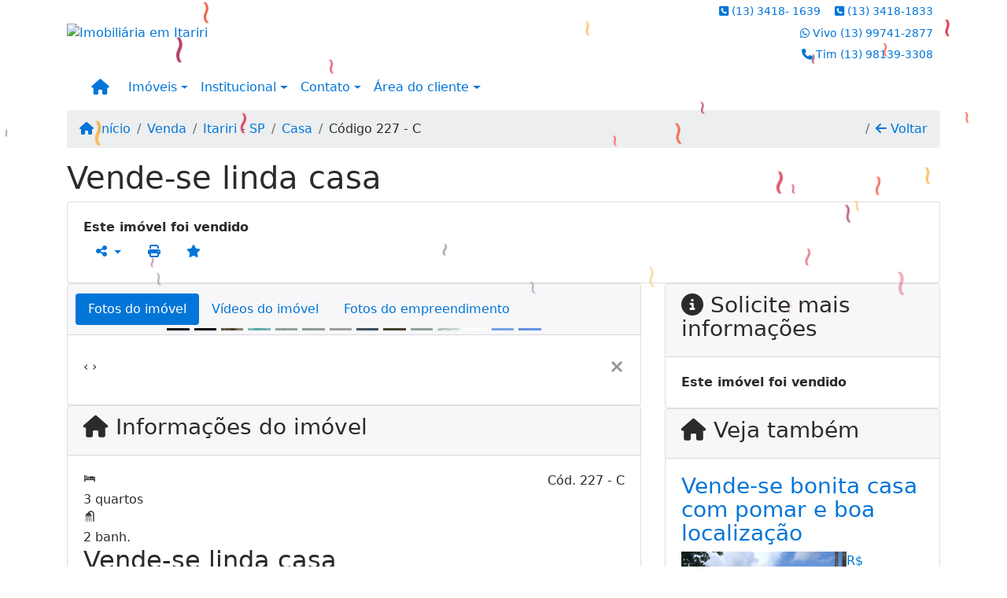

--- FILE ---
content_type: text/html; charset=UTF-8
request_url: https://www.franklindominguesimoveis.com.br/95/imoveis/venda-casa-3-quartos-itariri-sp
body_size: 12096
content:
<!DOCTYPE html><html lang="pt-br"><head><title>Vende-se linda casa</title><meta name="description" content="3 dormit"><meta name="keywords" content="Casa. Lazer. Piscina. Churrasqueira. Itariri. Interior. Vale do Ribeira. S"><meta charset="utf-8"><meta name="google-site-verification" content="ttxrEwFAeLyByityZK13HCSU3jNXt0uHM6g0CzAsFnU"><meta name="Robots" content="INDEX,FOLLOW"><meta name="distribution" content="Global"><meta name="rating" content="General"><meta name="revisit-after" content="2"><meta name="classification" content="imobiliaria,imoveis"><meta name="author" content="Code49"><meta name="viewport" content="width=device-width, initial-scale=1, shrink-to-fit=no"><meta http-equiv="x-ua-compatible" content="ie=edge"><meta property="og:url" content="https://www.franklindominguesimoveis.com.br/95/imoveis/venda-casa-3-quartos-itariri-sp"><meta property="og:image" content="https://www.franklindominguesimoveis.com.br/admin/imovel/924.jpg"><meta property="og:image" content="https://www.franklindominguesimoveis.com.br/admin/imovel/mini/924.jpg"><link rel="apple-touch-icon" href="https://www.franklindominguesimoveis.com.br/admin/imovel/mini/924.jpg"><meta name="thumbnail" content="https://www.franklindominguesimoveis.com.br/admin/imovel/mini/924.jpg"><meta property="og:type" content="website"><meta property="og:title" content="Vende-se linda casa"><meta property="og:description" content="3 dormit"><link rel="canonical" href="https://www.franklindominguesimoveis.com.br/95/imoveis/venda-casa-3-quartos-itariri-sp">
<!-- Bootstrap -->
<link rel="stylesheet" href="https://www.franklindominguesimoveis.com.br/css/bootstrap.min.css" crossorigin="anonymous">

<!-- Plugins -->
<link rel="stylesheet" href="https://www.franklindominguesimoveis.com.br/plugins/bootstrap-multiselect/bootstrap-multiselect.css">
<link rel="stylesheet" href="https://www.franklindominguesimoveis.com.br/plugins/bootstrap-multiselect/bootstrap-multiselect-custom.css">
<link rel="stylesheet" href="https://www.franklindominguesimoveis.com.br/plugins/datepicker/datepicker.css">
<link rel="stylesheet" href="https://www.franklindominguesimoveis.com.br/plugins/animate/animate.min.css">
		<link rel="stylesheet" href="https://www.franklindominguesimoveis.com.br/crm/js/plugins/quill-emoji/dist/quill-emoji.css">
	<!-- fonts -->
<link rel="stylesheet" href="https://www.franklindominguesimoveis.com.br/css/font-awesome.min.css">
<link rel="stylesheet" href="https://www.franklindominguesimoveis.com.br/css/c49icons.min.css">

<link rel="stylesheet" href="https://www.franklindominguesimoveis.com.br/css/imovel.css?2026013016"><link rel="stylesheet" href="https://www.franklindominguesimoveis.com.br/css/theme.min.css?2026013016"><link rel="stylesheet" href="https://www.franklindominguesimoveis.com.br/css/custom.css?2026013016"><link rel="stylesheet" href="https://www.franklindominguesimoveis.com.br/css/font-face.css"></head><body class="c49config-gutter-10 c49config-width-2 c49theme-screen-wide c49theme-gutter-thin c49theme-screen-wide c49theme-gutter-thin c49theme-screen-wide c49theme-gutter-thin c49theme-screen-wide c49theme-gutter-thin c49theme-screen-wide c49theme-gutter-thin c49theme-screen-wide c49theme-gutter-thin" id="c49page-imovel">
<style>
  .fb-messenger-float {
      z-index: 999;
      position: fixed;
      font-family: 'Open sans';
      font-size: 14px;
      transition: bottom .2s;
      padding: 4px 12px 2px 12px;
      background-color: #1780b5;
      text-align: center;
      border-radius: 100px;
      font-size: 37px;
      bottom: 29px;
      right: 27px;
  }
  .fb-messenger-float i {
    color: #fff;
  }
</style>

<header id="c49header"  data-url_atual="https://www.franklindominguesimoveis.com.br/" data-url_db="https://www.franklindominguesimoveis.com.br/"><div id="c49row-1-1"  class="c49row c49-mod-mb-0"><div class="container"><div class="row "><div class="col-md-4 d-flex align-items-center text-center text-md-left justify-content-center justify-content-md-start"><div  id="c49mod-2" ><div class="c49mod-image-basic c49mod-image"><a href="https://www.franklindominguesimoveis.com.br/"><img class="c49-image" src="https://www.franklindominguesimoveis.com.br/img/logo-topo.png?v=1753991918" loading="lazy" alt="Imobiliária em Itariri"></a></div></div></div><div class="col-md-4 d-flex align-items-center text-center text-md-left justify-content-center justify-content-md-start"></div><div class="col-md-4 d-flex align-items-center text-center text-md-right justify-content-center justify-content-md-end"><div  id="c49mod-4" > <div class="c49mod-contact-dropdown"><div class="c49-contact-phone"><span class="c49-phone btn btn-link btn-no-link btn-sm"><i class="c49-icon fa fa-phone-square align-middle" aria-hidden="true" ></i> <span class="c49-label align-middle"><a class="hidden-md-up" href="tel:1334181639">(13) 3418- 1639</a><a class="hidden-sm-down" href="#">(13) 3418- 1639</a></span></span><span class="c49-phone btn btn-link btn-no-link btn-sm"><i class="c49-icon fa fa-phone-square align-middle" aria-hidden="true" ></i> <span class="c49-label align-middle"><a class="hidden-md-up" href="tel:1334181833">(13) 3418-1833</a><a class="hidden-sm-down" href="#">(13) 3418-1833</a></span></span><span class="c49-phone btn btn-link btn-no-link btn-sm"><i class="c49-icon fab fa-whatsapp align-middle" aria-hidden="true" onclick="window.open('https://api.whatsapp.com/send?phone=5513997412877')"></i> <span class="c49-label align-middle"><span class="c49-tag">Vivo </span><a href=https://api.whatsapp.com/send?phone=5513997412877 target='_blank'>(13) 99741-2877</a></span></span><span class="c49-phone btn btn-link btn-no-link btn-sm"><i class="c49-icon fa fa-phone align-middle" aria-hidden="true" ></i> <span class="c49-label align-middle"><span class="c49-tag">Tim </span><a class="hidden-md-up" href="tel:13981393308">(13) 98139-3308</a><a class="hidden-sm-down" href="#">(13) 98139-3308</a></span></span></div></div></div></div><div class="col-sm-12"><div  id="c49mod-1" >
	<div class="c49mod-menu-horizontal-basic">
		<nav class="navbar  navbar-toggleable-md ">
			<div class="container">
				<button class="navbar-toggler navbar-toggler-right" type="button" data-toggle="collapse" data-target="#navbars1" aria-controls="navbarsContainer" aria-expanded="false" aria-label="Toggle navigation">
					<span class="navbar-toggler-icon"><i class="fa fa-bars" aria-hidden="true"></i></span>
				</button>
									<a aria-label="Menu mobile" class="navbar-brand" href="https://www.franklindominguesimoveis.com.br/"><i class="fa fa fa-home" aria-hidden="true"></i></a>
				
				<div class="collapse navbar-collapse" id="navbars1">
					<div class="nav navbar-nav mr-auto d-flex align-items-center justify-content-start">

						<div class='nav-item dropdown '><a class='nav-link dropdown-toggle' data-toggle='dropdown' href='' role='button' aria-haspopup='true' aria-expanded='false'>Imóveis</a><div class='dropdown-menu '><ul class='dropdown'><li><a class='dropdown-item dropdown-toggle dropdown-item-sub ' data-toggle='dropdown' href='' role='button' aria-haspopup='true' aria-expanded='false'>Venda</a><div class='dropdown-menu dropdown-submenu'><ul class='dropdown'><li><a class='dropdown-item dropdown-toggle dropdown-item-sub ' data-toggle='dropdown' href='' role='button' aria-haspopup='true' aria-expanded='false'>Apartamentos</a><div class='dropdown-menu dropdown-submenu'><ul class='dropdown'><li><a class='dropdown-item' href="javascript:search_base64('W3siaW5wdXQiOiJ0aXBvIiwidmFsdWUiOiIxIiwidGFibGUiOiJ0X2kifSx7ImlucHV0IjoiY2F0ZWdvcmlhIiwidmFsdWUiOlsiOTgiXSwidGFibGUiOiJpIn0seyJpbnB1dCI6ImRvcm1pdG9yaW8rIiwidmFsdWUiOlsxXSwidGFibGUiOiJpIn1d')" target=''>1 Dormitório</a></li><li><a class='dropdown-item' href="javascript:search_base64('W3siaW5wdXQiOiJ0aXBvIiwidmFsdWUiOiIxIiwidGFibGUiOiJ0X2kifSx7ImlucHV0IjoiY2F0ZWdvcmlhIiwidmFsdWUiOlsiOTgiXSwidGFibGUiOiJpIn0seyJpbnB1dCI6ImRvcm1pdG9yaW8rIiwidmFsdWUiOlsyXSwidGFibGUiOiJpIn1d')" target=''>2 Dormitórios</a></li><li><a class='dropdown-item' href="javascript:search_base64('W3siaW5wdXQiOiJ0aXBvIiwidmFsdWUiOiIxIiwidGFibGUiOiJ0X2kifSx7ImlucHV0IjoiY2F0ZWdvcmlhIiwidmFsdWUiOlsiOTgiXSwidGFibGUiOiJpIn0seyJpbnB1dCI6ImRvcm1pdG9yaW8rIiwidmFsdWUiOlszXSwidGFibGUiOiJpIn1d')" target=''>3 Dormitórios</a></li><li><a class='dropdown-item' href="javascript:search_base64('W3siaW5wdXQiOiJ0aXBvIiwidmFsdWUiOiIxIiwidGFibGUiOiJ0X2kifSx7ImlucHV0IjoiY2F0ZWdvcmlhIiwidmFsdWUiOlsiOTgiXSwidGFibGUiOiJpIn0seyJpbnB1dCI6ImRvcm1pdG9yaW8rIiwidmFsdWUiOls0XSwidGFibGUiOiJpIn1d')" target=''>4 Dormitórios</a></li><li><a class='dropdown-item' href="javascript:search_base64('W3siaW5wdXQiOiJ0aXBvIiwidmFsdWUiOiIxIiwidGFibGUiOiJ0X2kifSx7ImlucHV0IjoiY2F0ZWdvcmlhIiwidmFsdWUiOlsiOTgiXSwidGFibGUiOiJpIn0seyJpbnB1dCI6ImRvcm1pdG9yaW8rIiwidmFsdWUiOls1XSwidGFibGUiOiJpIn1d')" target=''>5 Dormitórios</a></li></ul></div></li><li><a class='dropdown-item dropdown-toggle dropdown-item-sub ' data-toggle='dropdown' href='' role='button' aria-haspopup='true' aria-expanded='false'>Casas</a><div class='dropdown-menu dropdown-submenu'><ul class='dropdown'><li><a class='dropdown-item' href="javascript:search_base64('W3siaW5wdXQiOiJ0aXBvIiwidmFsdWUiOiIxIiwidGFibGUiOiJ0X2kifSx7ImlucHV0IjoiY2F0ZWdvcmlhIiwidmFsdWUiOlsiOTkiXSwidGFibGUiOiJpIn0seyJpbnB1dCI6ImRvcm1pdG9yaW8rIiwidmFsdWUiOlsxXSwidGFibGUiOiJpIn1d')" target=''>1 Dormitório</a></li><li><a class='dropdown-item' href="javascript:search_base64('W3siaW5wdXQiOiJ0aXBvIiwidmFsdWUiOiIxIiwidGFibGUiOiJ0X2kifSx7ImlucHV0IjoiY2F0ZWdvcmlhIiwidmFsdWUiOlsiOTkiXSwidGFibGUiOiJpIn0seyJpbnB1dCI6ImRvcm1pdG9yaW8rIiwidmFsdWUiOlsyXSwidGFibGUiOiJpIn1d')" target=''>2 Dormitórios</a></li><li><a class='dropdown-item' href="javascript:search_base64('W3siaW5wdXQiOiJ0aXBvIiwidmFsdWUiOiIxIiwidGFibGUiOiJ0X2kifSx7ImlucHV0IjoiY2F0ZWdvcmlhIiwidmFsdWUiOlsiOTkiXSwidGFibGUiOiJpIn0seyJpbnB1dCI6ImRvcm1pdG9yaW8rIiwidmFsdWUiOlszXSwidGFibGUiOiJpIn1d')" target=''>3 Dormitórios</a></li><li><a class='dropdown-item' href="javascript:search_base64('W3siaW5wdXQiOiJ0aXBvIiwidmFsdWUiOiIxIiwidGFibGUiOiJ0X2kifSx7ImlucHV0IjoiY2F0ZWdvcmlhIiwidmFsdWUiOlsiOTkiXSwidGFibGUiOiJpIn0seyJpbnB1dCI6ImRvcm1pdG9yaW8rIiwidmFsdWUiOls0XSwidGFibGUiOiJpIn1d')" target=''>4 Dormitórios</a></li><li><a class='dropdown-item' href="javascript:search_base64('W3siaW5wdXQiOiJ0aXBvIiwidmFsdWUiOiIxIiwidGFibGUiOiJ0X2kifSx7ImlucHV0IjoiY2F0ZWdvcmlhIiwidmFsdWUiOlsiOTkiXSwidGFibGUiOiJpIn0seyJpbnB1dCI6ImRvcm1pdG9yaW8rIiwidmFsdWUiOls1XSwidGFibGUiOiJpIn1d')" target=''>5 Dormitórios</a></li></ul></div></li><li><a class='dropdown-item' href="javascript:search_base64('W3siaW5wdXQiOiJ0aXBvaW50ZXJubyIsInZhbHVlIjoiMyIsInRhYmxlIjoiaSJ9LHsiaW5wdXQiOiJ0aXBvIiwidmFsdWUiOiIxIiwidGFibGUiOiJ0X2kifV0=')" target=''>Imóveis comerciais</a></li><li><a class='dropdown-item' href="javascript:search_base64('W3siaW5wdXQiOiJ0aXBvaW50ZXJubyIsInZhbHVlIjoiNCIsInRhYmxlIjoiaSJ9LHsiaW5wdXQiOiJ0aXBvIiwidmFsdWUiOiIxIiwidGFibGUiOiJ0X2kifV0=')" target=''>Imóveis rurais</a></li><li><a class='dropdown-item' href="javascript:search_base64('W3siaW5wdXQiOiJ0aXBvaW50ZXJubyIsInZhbHVlIjoiNSIsInRhYmxlIjoiaSJ9LHsiaW5wdXQiOiJ0aXBvIiwidmFsdWUiOiIxIiwidGFibGUiOiJ0X2kifV0=')" target=''>Terrenos</a></li></ul></div></li><li><a class='dropdown-item dropdown-toggle dropdown-item-sub ' data-toggle='dropdown' href='' role='button' aria-haspopup='true' aria-expanded='false'>Locação</a><div class='dropdown-menu dropdown-submenu'><ul class='dropdown'><li><a class='dropdown-item dropdown-toggle dropdown-item-sub ' data-toggle='dropdown' href='' role='button' aria-haspopup='true' aria-expanded='false'>Apartamentos</a><div class='dropdown-menu dropdown-submenu'><ul class='dropdown'><li><a class='dropdown-item' href="javascript:search_base64('W3siaW5wdXQiOiJ0aXBvIiwidmFsdWUiOiIyIiwidGFibGUiOiJ0X2kifSx7ImlucHV0IjoiY2F0ZWdvcmlhIiwidmFsdWUiOlsiOTgiXSwidGFibGUiOiJpIn0seyJpbnB1dCI6ImRvcm1pdG9yaW8rIiwidmFsdWUiOlsxXSwidGFibGUiOiJpIn1d')" target=''>1 Dormitório</a></li><li><a class='dropdown-item' href="javascript:search_base64('W3siaW5wdXQiOiJ0aXBvIiwidmFsdWUiOiIyIiwidGFibGUiOiJ0X2kifSx7ImlucHV0IjoiY2F0ZWdvcmlhIiwidmFsdWUiOlsiOTgiXSwidGFibGUiOiJpIn0seyJpbnB1dCI6ImRvcm1pdG9yaW8rIiwidmFsdWUiOlsyXSwidGFibGUiOiJpIn1d')" target=''>2 Dormitórios</a></li><li><a class='dropdown-item' href="javascript:search_base64('W3siaW5wdXQiOiJ0aXBvIiwidmFsdWUiOiIyIiwidGFibGUiOiJ0X2kifSx7ImlucHV0IjoiY2F0ZWdvcmlhIiwidmFsdWUiOlsiOTgiXSwidGFibGUiOiJpIn0seyJpbnB1dCI6ImRvcm1pdG9yaW8rIiwidmFsdWUiOlszXSwidGFibGUiOiJpIn1d')" target=''>3 Dormitórios</a></li><li><a class='dropdown-item' href="javascript:search_base64('W3siaW5wdXQiOiJ0aXBvIiwidmFsdWUiOiIyIiwidGFibGUiOiJ0X2kifSx7ImlucHV0IjoiY2F0ZWdvcmlhIiwidmFsdWUiOlsiOTgiXSwidGFibGUiOiJpIn0seyJpbnB1dCI6ImRvcm1pdG9yaW8rIiwidmFsdWUiOls0XSwidGFibGUiOiJpIn1d')" target=''>4 Dormitórios</a></li><li><a class='dropdown-item' href="javascript:search_base64('W3siaW5wdXQiOiJ0aXBvIiwidmFsdWUiOiIyIiwidGFibGUiOiJ0X2kifSx7ImlucHV0IjoiY2F0ZWdvcmlhIiwidmFsdWUiOlsiOTgiXSwidGFibGUiOiJpIn0seyJpbnB1dCI6ImRvcm1pdG9yaW8rIiwidmFsdWUiOls1XSwidGFibGUiOiJpIn1d')" target=''>5 Dormitórios</a></li></ul></div></li><li><a class='dropdown-item dropdown-toggle dropdown-item-sub ' data-toggle='dropdown' href='' role='button' aria-haspopup='true' aria-expanded='false'>Casas</a><div class='dropdown-menu dropdown-submenu'><ul class='dropdown'><li><a class='dropdown-item' href="javascript:search_base64('W3siaW5wdXQiOiJ0aXBvIiwidmFsdWUiOiIyIiwidGFibGUiOiJ0X2kifSx7ImlucHV0IjoiY2F0ZWdvcmlhIiwidmFsdWUiOlsiOTkiXSwidGFibGUiOiJpIn0seyJpbnB1dCI6ImRvcm1pdG9yaW8rIiwidmFsdWUiOlsxXSwidGFibGUiOiJpIn1d')" target=''>1 Dormitório</a></li><li><a class='dropdown-item' href="javascript:search_base64('W3siaW5wdXQiOiJ0aXBvIiwidmFsdWUiOiIyIiwidGFibGUiOiJ0X2kifSx7ImlucHV0IjoiY2F0ZWdvcmlhIiwidmFsdWUiOlsiOTkiXSwidGFibGUiOiJpIn0seyJpbnB1dCI6ImRvcm1pdG9yaW8rIiwidmFsdWUiOlsyXSwidGFibGUiOiJpIn1d')" target=''>2 Dormitórios</a></li><li><a class='dropdown-item' href="javascript:search_base64('W3siaW5wdXQiOiJ0aXBvIiwidmFsdWUiOiIyIiwidGFibGUiOiJ0X2kifSx7ImlucHV0IjoiY2F0ZWdvcmlhIiwidmFsdWUiOlsiOTkiXSwidGFibGUiOiJpIn0seyJpbnB1dCI6ImRvcm1pdG9yaW8rIiwidmFsdWUiOlszXSwidGFibGUiOiJpIn1d')" target=''>3 Dormitórios</a></li><li><a class='dropdown-item' href="javascript:search_base64('W3siaW5wdXQiOiJ0aXBvIiwidmFsdWUiOiIyIiwidGFibGUiOiJ0X2kifSx7ImlucHV0IjoiY2F0ZWdvcmlhIiwidmFsdWUiOlsiOTkiXSwidGFibGUiOiJpIn0seyJpbnB1dCI6ImRvcm1pdG9yaW8rIiwidmFsdWUiOls0XSwidGFibGUiOiJpIn1d')" target=''>4 Dormitórios</a></li><li><a class='dropdown-item' href="javascript:search_base64('W3siaW5wdXQiOiJ0aXBvIiwidmFsdWUiOiIyIiwidGFibGUiOiJ0X2kifSx7ImlucHV0IjoiY2F0ZWdvcmlhIiwidmFsdWUiOlsiOTkiXSwidGFibGUiOiJpIn0seyJpbnB1dCI6ImRvcm1pdG9yaW8rIiwidmFsdWUiOls1XSwidGFibGUiOiJpIn1d')" target=''>5 Dormitórios</a></li></ul></div></li><li><a class='dropdown-item' href="javascript:search_base64('W3siaW5wdXQiOiJ0aXBvaW50ZXJubyIsInZhbHVlIjoiMyIsInRhYmxlIjoiaSJ9LHsiaW5wdXQiOiJ0aXBvIiwidmFsdWUiOiIyIiwidGFibGUiOiJ0X2kifV0=')" target=''>Imóveis comerciais</a></li><li><a class='dropdown-item' href="javascript:search_base64('W3siaW5wdXQiOiJ0aXBvaW50ZXJubyIsInZhbHVlIjoiNCIsInRhYmxlIjoiaSJ9LHsiaW5wdXQiOiJ0aXBvIiwidmFsdWUiOiIyIiwidGFibGUiOiJ0X2kifV0=')" target=''>Imóveis rurais</a></li><li><a class='dropdown-item' href="javascript:search_base64('W3siaW5wdXQiOiJ0aXBvaW50ZXJubyIsInZhbHVlIjoiNSIsInRhYmxlIjoiaSJ9LHsiaW5wdXQiOiJ0aXBvIiwidmFsdWUiOiIyIiwidGFibGUiOiJ0X2kifV0=')" target=''>Terrenos</a></li><li><a class='dropdown-item' href="javascript:search_base64('W3siaW5wdXQiOiJ0aXBvIiwidmFsdWUiOiIzIiwidGFibGUiOiJ0X2kifV0=')" target=''>Temporada</a></li></ul></div></li></ul></div></div><div class='nav-item dropdown '><a class='nav-link dropdown-toggle' data-toggle='dropdown' href='' role='button' aria-haspopup='true' aria-expanded='false'>Institucional</a><div class='dropdown-menu '><ul class='dropdown'><li><a class='dropdown-item' href='https://www.franklindominguesimoveis.com.br/quem-somos.php'>Quem somos</a></li><li><a class='dropdown-item' href='https://www.franklindominguesimoveis.com.br/servicos.php'>Serviços</a></li><li><a class='dropdown-item' href='https://www.franklindominguesimoveis.com.br/trabalhe.php'>Trabalhe conosco</a></li><li><a class='dropdown-item' href='https://www.franklindominguesimoveis.com.br/parceiros.php'>Parceiros</a></li><li><a class='dropdown-item' href='https://www.franklindominguesimoveis.com.br/dicionario.php'>Dicionário imobiliário</a></li><li><a class='dropdown-item' href='https://www.franklindominguesimoveis.com.br/links-uteis.php'>Links úteis</a></li><li><a class='dropdown-item' href='https://www.franklindominguesimoveis.com.br/noticia.php'>Notícias</a></li></ul></div></div><div class='nav-item dropdown mr-auto'><a class='nav-link dropdown-toggle' data-toggle='dropdown' href='' role='button' aria-haspopup='true' aria-expanded='false'>Contato</a><div class='dropdown-menu '><ul class='dropdown'><a class='dropdown-item' href='https://www.franklindominguesimoveis.com.br/contato.php'>Fale conosco</a><a class='dropdown-item' href='javascript:ligamos()'>Ligamos para você</a></ul></div></div><div class='nav-item dropdown '><a class='nav-link dropdown-toggle' data-toggle='dropdown' href='' role='button' aria-haspopup='true' aria-expanded='false'>Área do cliente</a><div class='dropdown-menu '><ul class='dropdown'><a class='dropdown-item' href='https://www.franklindominguesimoveis.com.br/account/?tab=favorites' data-toggle='modal' data-target='#modal-client-area'><i class='fa fa-star' aria-hidden='true'></i> Imóveis favoritos</a><a class='dropdown-item' href='javascript:cadastre()'><i class='fa fa-home' aria-hidden='true'></i> Cadastrar imóvel</a><a class='dropdown-item' href='javascript:perfil()' data-toggle='modal' data-target='#modal-client-area'><i class='fa fa-gift' aria-hidden='true'></i> Encomendar imóvel</a><div class='dropdown-divider'></div><a class='dropdown-item' href='#' data-toggle='modal' data-target='#modal-client-area'><i class='fa fa-sign-in-alt' aria-hidden='true'></i> Entrar</a></ul></div></div><div class='nav-item '><div id='c49mod-66'  >
<!-- <div class="dropdown c49mod-translator c49mod-translator-basic notranslate">
	<a id="current-flag" onclick="loadGoogleTranslator()" class="nav-link dropdown-toggle" data-toggle="dropdown" href="#" role="button" aria-haspopup="true" aria-expanded="false"><div class="flag-bra1"></div></a>
	<div class="dropdown-menu dropdown-menu-right">
		<a class="dropdown-item hidden language" href="#" data-padrao="1" data-sigla="pt" data-flag="bra1" data-lang="Portuguese">
			<span class="flag-bra1 img-rounded traducao"></span> Portuguese		</a>
				<a class="dropdown-item language" href="#" data-sigla="en" data-flag="eua1" data-lang="English">
			<span class="flag-eua1 img-rounded traducao"></span> English		</a>
				<a class="dropdown-item language" href="#" data-sigla="es" data-flag="esp1" data-lang="Spanish">
			<span class="flag-esp1 img-rounded traducao"></span> Spanish		</a>
				<div id="google_translate_element" class="hidden"></div>
	</div>
</div> --></div></div>
						<!-- Menu antigo -->

											</ul>
				</div>
			</div>
		</nav>
	</div>
	</div></div></div></div></div><div id="c49row-1-2"  class="c49row"><div class="container-fluid container-full c49-mod-mb-0"><div class="row "><div class="col-sm-12"><div  id="c49mod-54" >
<section class="c49mod-image-carousel">
		<div id="image-carousel-54" class="carousel slide " data-ride="carousel" data-interval="5000">
		<div class="carousel-inner" role="listbox">
							<div class="carousel-item active" >
					<div class="c49-carousel-photo" style="background-image:url(https://www.franklindominguesimoveis.com.br/gallery/c49-house-family1.jpg);"></div>
					<div class="carousel-caption d-none d-md-block">
																	</div>
				</div>
							<div class="carousel-item " >
					<div class="c49-carousel-photo" style="background-image:url(https://www.franklindominguesimoveis.com.br/gallery/c49-city2.jpg);"></div>
					<div class="carousel-caption d-none d-md-block">
																	</div>
				</div>
							<div class="carousel-item " >
					<div class="c49-carousel-photo" style="background-image:url(https://www.franklindominguesimoveis.com.br/gallery/c49-house-interior9.jpg);"></div>
					<div class="carousel-caption d-none d-md-block">
																	</div>
				</div>
							<div class="carousel-item " >
					<div class="c49-carousel-photo" style="background-image:url(https://www.franklindominguesimoveis.com.br/gallery/c49-fields4.jpg);"></div>
					<div class="carousel-caption d-none d-md-block">
																	</div>
				</div>
					</div>
					</div>

</section>
</div></div></div></div></div><div id="c49row-1-3"  class=""><div class=""><div class="row "><div class=""><div  id="c49mod-76" >
	<script>
		var phoneW = "5513997412877",
		msgW1 = "Em que podemos ajudá-lo(a)?",
		msgW2 = "",
		cor = "#333",
		position = "right",
		autoOpen = "",
		timer = "4000",
		titleW = "Contato por whatsapp",
		showpop = "",
		txtSite = "Site";
	</script>

	
		<div  class="floating-wpp "></div>

	

<script>
	var openWhatsappButton = document.getElementById("open-whatsapp");
	if (openWhatsappButton) {
		// Abrir a janela modal ao clicar no ícone do WhatsApp
		document.getElementById("open-whatsapp").addEventListener("click", function () {
			document.getElementById("modalWhats").style.display = "block";
		});

		// Fechar a janela modal ao clicar no botão "Fechar" (X)
		document.querySelector(".close").addEventListener("click", function () {
			document.getElementById("modalWhats").style.display = "none";
		});

		// Função para verificar se o e-mail é válido
		function isEmailValid(email) {
			var regex = /^[a-zA-Z0-9._-]+@[a-zA-Z0-9.-]+\.[a-zA-Z]{2,4}$/;
			return regex.test(email);
		}

		// Função para verificar se todos os campos estão preenchidos
		function camposEstaoPreenchidos() {
			var nome = document.querySelector('input[name="nome"]').value;
			var telefone = document.querySelector('input[name="telefone"]').value;
			var email = document.querySelector('input[name="email"]').value;

			return nome !== "" && telefone !== "" && email !== "";
		}

		// Manipulador de evento para o link do WhatsApp
		document.getElementById("whatsapp-link").addEventListener("click", function (e) {
			var email = document.querySelector('input[name="email"]').value;

			if (!camposEstaoPreenchidos()) {
		        e.preventDefault(); // Impede a abertura do link
		    } else if (!isEmailValid(email)) {
		        e.preventDefault(); // Impede a abertura do link
		    }
		});
	}
</script>

</div></div></div></div></div></header><main id="c49main" ><div id="c49row-8-1"  class="c49row"><div class="container"><div class="row "><div class="col-md-12"><div  id="c49mod-18" >		<div class="c49mod-breadcrumb c49mod-breadcrumb-basic">
			<nav class="breadcrumb">
				<a class="breadcrumb-item" href="https://www.franklindominguesimoveis.com.br/"><i class="fa fa-home" aria-hidden="true"></i> Início</a>
				<a class="breadcrumb-item " href="https://www.franklindominguesimoveis.com.br/imobiliaria/venda/imoveis/1">Venda</a><a class="breadcrumb-item " href="https://www.franklindominguesimoveis.com.br/imobiliaria/itariri-sp/imoveis/2">Itariri - SP</a><a class="breadcrumb-item " href="https://www.franklindominguesimoveis.com.br/imobiliaria/casa/imoveis/161">Casa</a><a class="breadcrumb-item active">Código 227 - C</a>				<a class="breadcrumb-item breadcrumb-return float-right" href="javascript:window.history.back()"><i class="fa fa-arrow-left" aria-hidden="true"></i> Voltar</a>
			</nav>
		</div>
	

</div></div></div></div></div><div id="c49row-8-2"  class="c49row"><div class="container"><div class="row "><div class="col-md-12"><div  id="c49mod-27" >
	<div class="c49mod-property-header-basic page-position">
		<div class="c49-property-title">
							<h1>Vende-se linda casa</h1>
					</div>

		<div class="c49-property-bar" id="property-95">
			<div class="card">
				<div class="card-block">
											<div class="c49-property-price"><div class="c49-property-price-value"><strong>Este imóvel foi vendido</strong></div></div>
					<div class="c49-action-icons">
						<div class="btn-group">
															<button onclick="mobileShare('Franklin Domingues - Imoveis e administra - Vende-se linda casa', 'https://www.franklindominguesimoveis.com.br/95/imoveis/venda-casa-3-quartos-itariri-sp')" type="button" class="btn btn-link dropdown-toggle hidden-md-up"  aria-haspopup="true" aria-expanded="false">
									<i class="fa fa-share-alt" aria-hidden="true"></i>
								</button>
								<button type="button" class="btn btn-link dropdown-toggle hidden-sm-down" data-toggle="dropdown" aria-haspopup="true" aria-expanded="false">
									<i class="fa fa-share-alt" aria-hidden="true"></i>
								</button>
								<div class="dropdown-menu dropdown-menu-right">
									<a class="dropdown-item cursor-pointer" onclick="changeIconAndCopyToClipboard(this,'https://www.franklindominguesimoveis.com.br/95/imoveis/venda-casa-3-quartos-itariri-sp')"><i class="fa fa-clone" aria-hidden="true"></i> Copiar link</a>
									<a class="dropdown-item" href="https://api.whatsapp.com/send?text=Franklin Domingues - Imoveis e administra - Vende-se linda casa - https://www.franklindominguesimoveis.com.br/95/imoveis/venda-casa-3-quartos-itariri-sp" data-action="share/whatsapp/share" target="_blank"><i class="fab fa-whatsapp" aria-hidden="true"></i> Whatsapp</a>
									<a class="dropdown-item" href="javascript:new_window('https://www.facebook.com/sharer.php?u=https://www.franklindominguesimoveis.com.br/95/imoveis/venda-casa-3-quartos-itariri-sp','Facebook','450','450','yes');"><i class="fab fa-facebook" aria-hidden="true"></i> Facebook</a>
									<a class="dropdown-item" href="javascript:new_window('https://twitter.com/share?text=Franklin Domingues - Imoveis e administra - Vende-se linda casa 
 https://www.franklindominguesimoveis.com.br/95/imoveis/venda-casa-3-quartos-itariri-sp&url=https://www.franklindominguesimoveis.com.br/95/imoveis/venda-casa-3-quartos-itariri-sp','Twitter','450','450','yes');"><i class="fab fa-twitter" aria-hidden="true"></i> Twitter</a>
									<a class="dropdown-item" href="javascript:new_window('https://www.linkedin.com/shareArticle?mini=true&url=https://www.franklindominguesimoveis.com.br/95/imoveis/venda-casa-3-quartos-itariri-sp','Linkedin','450','450','yes');"><i class="fab fa-linkedin" aria-hidden="true"></i> LinkedIn</a>
								</div>
																							<a href="" data-toggle="modal" data-target="#printModal" class="btn btn-link btn-print"><i class="fa fa-print" aria-hidden="true"></i></a>
								<a class="btn btn-link btn-favorite" data-favorito="0" href="javascript:favoritar_imovel(95, this)"><i class="fa fa-star " aria-hidden="true"></i></a>
													</div>
					</div>
				</div>
			</div>
		</div>
	</div>

	<div class="modal fade print-modal" id="printModal" tabindex="-1" role="dialog" aria-labelledby="exampleModalLabel" aria-hidden="true">
		<div class="modal-dialog modal-lg" role="document">
			<div class="modal-content">
				<div class="modal-header">
					<h5 class="modal-title" id="exampleModalLabel">Ficha de impressão</h5>
					<button type="button" class="close" data-dismiss="modal" aria-label="Close">
						<span aria-hidden="true">&times;</span>
					</button>
				</div>
				<div class="modal-body">
					<iframe class="frame-size" src="https://www.franklindominguesimoveis.com.br/print.php?id=95"></iframe>
				</div>
			</div>
		</div>
	</div>

	</div></div></div></div></div><div id="c49row-8-3"  class="c49row"><div class="container"><div class="row "><div class="col-md-8"><div class="" id="c49wrap-24"><div class="card c49wrap-card-tab">
			<div class="card-header">
			<ul class="nav nav-pills card-header-pills pull-xs-left slider-pro-tab" role="tablist">
									<li class="nav-item">
						<a class="nav-link active" data-toggle="tab" href="#c49mod-24-1" role="tab"><span>Fotos do imóvel</span></a>
					</li>
									<li class="nav-item">
						<a class="nav-link " data-toggle="tab" href="#c49mod-24-2" role="tab"><span>Vídeos do imóvel</span></a>
					</li>
									<li class="nav-item">
						<a class="nav-link " data-toggle="tab" href="#c49mod-24-3" role="tab"><span>Fotos do empreendimento</span></a>
					</li>
							</ul>
		</div>

		<div class="card-block">
			<div class="tab-content">
									<div class="tab-pane active" id="c49mod-24-1" role="tabpanel">
			            			                    <div id="c49mod-28" class="">
	<div class="c49mod-property-gallery-bluimp">

					<div class="tab-pane active" id="photos-property" role="tabpanel">

				<div id="photos-property-carousel" class="carousel c49-carousel-gallery slide" data-ride="carousel">
					<ol class="carousel-indicators">
													<li data-target="#photos-property-carousel" style="background-image: url(https://www.franklindominguesimoveis.com.br//admin/imovel/mini/924.jpg);" data-slide-to="0" class="active"></li>
																				<li data-target="#photos-property-carousel" style="background-image: url(https://www.franklindominguesimoveis.com.br//admin/imovel/mini/925.jpg);" data-slide-to="1" class=""></li>
																				<li data-target="#photos-property-carousel" style="background-image: url(https://www.franklindominguesimoveis.com.br//admin/imovel/mini/926.jpg);" data-slide-to="2" class=""></li>
																				<li data-target="#photos-property-carousel" style="background-image: url(https://www.franklindominguesimoveis.com.br//admin/imovel/mini/927.jpg);" data-slide-to="3" class=""></li>
																				<li data-target="#photos-property-carousel" style="background-image: url(https://www.franklindominguesimoveis.com.br//admin/imovel/mini/928.jpg);" data-slide-to="4" class=""></li>
																				<li data-target="#photos-property-carousel" style="background-image: url(https://www.franklindominguesimoveis.com.br//admin/imovel/mini/929.jpg);" data-slide-to="5" class=""></li>
																				<li data-target="#photos-property-carousel" style="background-image: url(https://www.franklindominguesimoveis.com.br//admin/imovel/mini/930.jpg);" data-slide-to="6" class=""></li>
																				<li data-target="#photos-property-carousel" style="background-image: url(https://www.franklindominguesimoveis.com.br//admin/imovel/mini/931.jpg);" data-slide-to="7" class=""></li>
																				<li data-target="#photos-property-carousel" style="background-image: url(https://www.franklindominguesimoveis.com.br//admin/imovel/mini/932.jpg);" data-slide-to="8" class=""></li>
																				<li data-target="#photos-property-carousel" style="background-image: url(https://www.franklindominguesimoveis.com.br//admin/imovel/mini/933.jpg);" data-slide-to="9" class=""></li>
																				<li data-target="#photos-property-carousel" style="background-image: url(https://www.franklindominguesimoveis.com.br//admin/imovel/mini/934.jpg);" data-slide-to="10" class=""></li>
																				<li data-target="#photos-property-carousel" style="background-image: url(https://www.franklindominguesimoveis.com.br//admin/imovel/mini/935.jpg);" data-slide-to="11" class=""></li>
																				<li data-target="#photos-property-carousel" style="background-image: url(https://www.franklindominguesimoveis.com.br//admin/imovel/mini/936.jpg);" data-slide-to="12" class=""></li>
																				<li data-target="#photos-property-carousel" style="background-image: url(https://www.franklindominguesimoveis.com.br//admin/imovel/mini/937.jpg);" data-slide-to="13" class=""></li>
																		</ol>
					<div class="carousel-inner gal-relative" role="listbox">
													<div class="carousel-item active" data-foto="https://www.franklindominguesimoveis.com.br/exportacao/fotos/924.jpg" data-gallery="imovel">
								<div style="background-image: url(https://www.franklindominguesimoveis.com.br/exportacao/fotos/924.jpg);"></div>
								<span class="legenda"></span>
							</div>
																				<div class="carousel-item " data-foto="https://www.franklindominguesimoveis.com.br/exportacao/fotos/925.jpg" data-gallery="imovel">
								<div style="background-image: url(https://www.franklindominguesimoveis.com.br/exportacao/fotos/925.jpg);"></div>
								<span class="legenda"></span>
							</div>
																				<div class="carousel-item " data-foto="https://www.franklindominguesimoveis.com.br/exportacao/fotos/926.jpg" data-gallery="imovel">
								<div style="background-image: url(https://www.franklindominguesimoveis.com.br/exportacao/fotos/926.jpg);"></div>
								<span class="legenda"></span>
							</div>
																				<div class="carousel-item " data-foto="https://www.franklindominguesimoveis.com.br/exportacao/fotos/927.jpg" data-gallery="imovel">
								<div style="background-image: url(https://www.franklindominguesimoveis.com.br/exportacao/fotos/927.jpg);"></div>
								<span class="legenda"></span>
							</div>
																				<div class="carousel-item " data-foto="https://www.franklindominguesimoveis.com.br/exportacao/fotos/928.jpg" data-gallery="imovel">
								<div style="background-image: url(https://www.franklindominguesimoveis.com.br/exportacao/fotos/928.jpg);"></div>
								<span class="legenda"></span>
							</div>
																				<div class="carousel-item " data-foto="https://www.franklindominguesimoveis.com.br/exportacao/fotos/929.jpg" data-gallery="imovel">
								<div style="background-image: url(https://www.franklindominguesimoveis.com.br/exportacao/fotos/929.jpg);"></div>
								<span class="legenda"></span>
							</div>
																				<div class="carousel-item " data-foto="https://www.franklindominguesimoveis.com.br/exportacao/fotos/930.jpg" data-gallery="imovel">
								<div style="background-image: url(https://www.franklindominguesimoveis.com.br/exportacao/fotos/930.jpg);"></div>
								<span class="legenda"></span>
							</div>
																				<div class="carousel-item " data-foto="https://www.franklindominguesimoveis.com.br/exportacao/fotos/931.jpg" data-gallery="imovel">
								<div style="background-image: url(https://www.franklindominguesimoveis.com.br/exportacao/fotos/931.jpg);"></div>
								<span class="legenda"></span>
							</div>
																				<div class="carousel-item " data-foto="https://www.franklindominguesimoveis.com.br/exportacao/fotos/932.jpg" data-gallery="imovel">
								<div style="background-image: url(https://www.franklindominguesimoveis.com.br/exportacao/fotos/932.jpg);"></div>
								<span class="legenda"></span>
							</div>
																				<div class="carousel-item " data-foto="https://www.franklindominguesimoveis.com.br/exportacao/fotos/933.jpg" data-gallery="imovel">
								<div style="background-image: url(https://www.franklindominguesimoveis.com.br/exportacao/fotos/933.jpg);"></div>
								<span class="legenda"></span>
							</div>
																				<div class="carousel-item " data-foto="https://www.franklindominguesimoveis.com.br/exportacao/fotos/934.jpg" data-gallery="imovel">
								<div style="background-image: url(https://www.franklindominguesimoveis.com.br/exportacao/fotos/934.jpg);"></div>
								<span class="legenda"></span>
							</div>
																				<div class="carousel-item " data-foto="https://www.franklindominguesimoveis.com.br/exportacao/fotos/935.jpg" data-gallery="imovel">
								<div style="background-image: url(https://www.franklindominguesimoveis.com.br/exportacao/fotos/935.jpg);"></div>
								<span class="legenda"></span>
							</div>
																				<div class="carousel-item " data-foto="https://www.franklindominguesimoveis.com.br/exportacao/fotos/936.jpg" data-gallery="imovel">
								<div style="background-image: url(https://www.franklindominguesimoveis.com.br/exportacao/fotos/936.jpg);"></div>
								<span class="legenda"></span>
							</div>
																				<div class="carousel-item " data-foto="https://www.franklindominguesimoveis.com.br/exportacao/fotos/937.jpg" data-gallery="imovel">
								<div style="background-image: url(https://www.franklindominguesimoveis.com.br/exportacao/fotos/937.jpg);"></div>
								<span class="legenda"></span>
							</div>
																		</div>
					<a class="carousel-control-prev" href="#photos-property-carousel" role="button" data-slide="prev">
						<span class="carousel-control-prev-icon" aria-hidden="true"></span>
						<span class="sr-only">Previous</span>
					</a>
					<a class="carousel-control-next" href="#photos-property-carousel" role="button" data-slide="next">
						<span class="carousel-control-next-icon" aria-hidden="true"></span>
						<span class="sr-only">Next</span>
					</a>
				</div>

			</div>
			</div>


<link rel="stylesheet" href="https://www.franklindominguesimoveis.com.br/plugins/blueimp-gallery/blueimp-gallery.min.css?2026013004">
<div id="blueimp-gallery" class="blueimp-gallery blueimp-gallery-controls" data-use-bootstrap-modal="false" data-hide-page-scrollbars="false">
    <div class="slides"></div>
    <h3 class="title"></h3>
    <a class="prev">‹</a>
    <a class="next">›</a>
    <a class="close">×</a>
    <a class="play-pause"></a>
    <ol class="indicator"></ol>
    <div class="modal fade">
        <div class="modal-dialog">
            <div class="modal-content">
                <div class="modal-header">
                    <button type="button" class="close" aria-hidden="true">&times;</button>
                    <h4 class="modal-title"></h4>
                </div>
                <div class="modal-body next"></div>
                <div class="modal-footer">
                    <button type="button" class="btn btn-default pull-left prev">
                        <i class="glyphicon glyphicon-chevron-left"></i>
                        Previous
                    </button>
                    <button type="button" class="btn btn-primary next">
                        Next
                        <i class="glyphicon glyphicon-chevron-right"></i>
                    </button>
                </div>
            </div>
        </div>
    </div>
</div>

</div>
			                					</div>
									<div class="tab-pane " id="c49mod-24-2" role="tabpanel">
			            			                    <div id="c49mod-70" class="">


	<div class="c49mod-property-gallery-basic">

					<div class="wrap-hidden" data-hidden="#c49mod-24-2"></div>
			</div>
<link rel="stylesheet" href="https://www.franklindominguesimoveis.com.br/plugins/blueimp-gallery/blueimp-gallery.min.css?2026013004">
<div id="blueimp-gallery" class="blueimp-gallery blueimp-gallery-controls" data-use-bootstrap-modal="false" data-hide-page-scrollbars="false">
    <div class="slides"></div>
    <h3 class="title"></h3>
    <a class="prev">‹</a>
    <a class="next">›</a>
    <a class="close">×</a>
    <a class="play-pause"></a>
    <ol class="indicator"></ol>
    <div class="modal fade">
        <div class="modal-dialog">
            <div class="modal-content">
                <div class="modal-header">
                    <button type="button" class="close" aria-hidden="true">&times;</button>
                    <h4 class="modal-title"></h4>
                </div>
                <div class="modal-body next"></div>
                <div class="modal-footer">
                    <button type="button" class="btn btn-default pull-left prev">
                        <i class="glyphicon glyphicon-chevron-left"></i>
                        Previous
                    </button>
                    <button type="button" class="btn btn-primary next">
                        Next
                        <i class="glyphicon glyphicon-chevron-right"></i>
                    </button>
                </div>
            </div>
        </div>
    </div>
</div>

</div>
			                					</div>
									<div class="tab-pane " id="c49mod-24-3" role="tabpanel">
			            			                    <div id="c49mod-67" class="">


	<div class="c49mod-property-gallery-bluimp">

					<div class="wrap-hidden" data-hidden="#c49mod-24-3"></div>
		
	</div>
<link rel="stylesheet" href="https://www.franklindominguesimoveis.com.br/plugins/blueimp-gallery/blueimp-gallery.min.css?2026013004">
<div id="blueimp-gallery" class="blueimp-gallery blueimp-gallery-controls" data-use-bootstrap-modal="false" data-hide-page-scrollbars="false">
    <div class="slides"></div>
    <h3 class="title"></h3>
    <a class="prev">‹</a>
    <a class="next">›</a>
    <a class="close">×</a>
    <a class="play-pause"></a>
    <ol class="indicator"></ol>
    <div class="modal fade">
        <div class="modal-dialog">
            <div class="modal-content">
                <div class="modal-header">
                    <button type="button" class="close" aria-hidden="true">&times;</button>
                    <h4 class="modal-title"></h4>
                </div>
                <div class="modal-body next"></div>
                <div class="modal-footer">
                    <button type="button" class="btn btn-default pull-left prev">
                        <i class="glyphicon glyphicon-chevron-left"></i>
                        Previous
                    </button>
                    <button type="button" class="btn btn-primary next">
                        Next
                        <i class="glyphicon glyphicon-chevron-right"></i>
                    </button>
                </div>
            </div>
        </div>
    </div>
</div>

</div>
			                					</div>
							</div>
		</div>
	</div>
</div><div class="" id="c49wrap-17"><div class="card c49wrap-card">
						<div class="card-header">
				<h3 class="c49-card-title">
					<i class="fa fa-home"></i>
					Informações do imóvel				</h3>
			</div>
		
		<div class="card-block ">
	        		                <div id="c49mod-29"  >
	<div class="c49mod-property-infos-basic">

		
			<div class="c49-property-numbers d-flex justify-content-between">
				<div class="c49-property-features">
					<div class="c49-property-number-wrap"><span class="c49icon-bedroom-1"></span><div class="c49-property-number">3 quartos</div></div><div class="c49-property-number-wrap"><span class="c49icon-bathroom-1"></span><div class="c49-property-number">2 banh.</div></div>				</div>

				<div class="info-codigo">
					<span class="info-codigo-ref">Cód.</span> 227 - C				</div>
			</div>

							<h2 class="property-title m-b-20">Vende-se linda casa</h2>
			
							<div class="property-description p-b-20">
					<p>3 dormit</p>
				</div>
			
			<div class="row">
				<div class="col-sm-12">
										 
							<div class="table-row table-row-odd" id="transacao">
								<div><i class="fa fa-chevron-circle-right"></i> Transação</div>
								 
								<div> Venda </div> 
							</div>
						 
							<div class="table-row table-row-odd" id="finalidade">
								<div><i class="fa fa-chevron-circle-right"></i> Finalidade</div>
								 
								<div> Residencial </div> 
							</div>
						 
							<div class="table-row table-row-odd" id="tipodeimovel">
								<div><i class="fa fa-chevron-circle-right"></i> Tipo de imóvel</div>
								 
								<div> Casa </div> 
							</div>
						 
							<div class="table-row table-row-odd" id="cidade">
								<div><i class="fa fa-chevron-circle-right"></i> Cidade</div>
								 
								<div> Itariri - SP </div> 
							</div>
						 
							<div class="table-row table-row-odd" id="areatotal">
								<div><i class="fa fa-chevron-circle-right"></i> Área total</div>
								 
								<div> 680 m m²  </div> 
							</div>
						 			
				</div>
			</div>

			<br><br>

			
			<div class="c49-property-characteristics">
				<ul class="nav nav-pills c49-nav-pills" role="tablist">
											<li class="nav-item">
							<a class="nav-link ease active" data-toggle="tab" href="#tab1" role="tab">
								<span>Características do imóvel</span>
							</a>
						</li>
											<li class="nav-item">
							<a class="nav-link ease " data-toggle="tab" href="#tab4" role="tab">
								<span>Lazer</span>
							</a>
						</li>
									</ul>

				<div class="tab-content p-b-20">
											<div class="tab-pane active" id="tab1" role="tabpanel">
							<div class="characteristics-section">
																	<div class="table-col"><div><i class="far fa-check-circle"></i> Cozinha</div></div>
																	<div class="table-col"><div><i class="far fa-check-circle"></i> Cozinha americana</div></div>
																	<div class="table-col"><div><i class="far fa-check-circle"></i> Varanda</div></div>
															</div>
						</div>
											<div class="tab-pane " id="tab4" role="tabpanel">
							<div class="characteristics-section">
																	<div class="table-col"><div><i class="far fa-check-circle"></i> Churrasqueira</div></div>
																	<div class="table-col"><div><i class="far fa-check-circle"></i> Piscina</div></div>
																	<div class="table-col"><div><i class="far fa-check-circle"></i> Salão de jogos</div></div>
															</div>
						</div>
									</div>
			</div>

		
			
		</div>		</div>
		            	            		</div>
	</div></div><div class="" id="c49wrap-15"><div class="card c49wrap-card">
						<div class="card-header">
				<h3 class="c49-card-title">
					<i class="fa fa-map-marker"></i>
					Mapa				</h3>
			</div>
		
		<div class="card-block p-0">
	        		                <div id="c49mod-30"  >	<div class="wrap-hidden" data-hidden="#c49wrap-15"></div>
</div>
		            	            		</div>
	</div></div></div><div class="col-md-4"><div class="" id="c49wrap-14"><div class="card c49wrap-card">
						<div class="card-header">
				<h3 class="c49-card-title">
					<i class="fa fa-info-circle"></i>
					Solicite mais informações				</h3>
			</div>
		
		<div class="card-block ">
	        		                <div id="c49mod-23"  ><strong>Este imóvel foi vendido</strong></div>
		            	            		</div>
	</div></div><div class="" id="c49wrap-16"><div class="card c49wrap-card">
						<div class="card-header">
				<h3 class="c49-card-title">
					<i class="fa fa-home"></i>
					Veja também				</h3>
			</div>
		
		<div class="card-block ">
	        		                <div id="c49mod-47"  >
		<section id="c49mod-properties-list-mini" data-id-module="47" data-search="" data-select="[base64]" class="c49mod-properties-list-mini" data-path='modules/properties/list-mini/c49mod-properties-list-mini'  data-properties-filter="" data-num_reg_pages="" data-input_ordem='bnVsbA=='>
							<div class="c49-property-mini">
					<h3 class="c49-mini-title"><a href="https://www.franklindominguesimoveis.com.br/252/imoveis/venda-casa-2-quartos-rural-itariri-sp">Vende-se bonita casa com pomar e boa localização</a></h3>
					<div class="c49-property-mini-wrap d-flex align-items-stretch" id="property-252">
						<div class="c49-mini-photo">
							<a href="https://www.franklindominguesimoveis.com.br/252/imoveis/venda-casa-2-quartos-rural-itariri-sp">
																		<img class="img-fluid" src="https://www.franklindominguesimoveis.com.br/admin/imovel/mini/20250222T0918110300-549180085.jpg" loading="lazy" alt="Venda em Rural - Itariri" width="250" height="188">
																																		</a>
																												</div>
						<div class="c49-mini-body">					
															<a href="https://www.franklindominguesimoveis.com.br/252/imoveis/venda-casa-2-quartos-rural-itariri-sp"><p class="c49-property-value"><span class="c49-currency">R$</span> 140.000,00</p></a>
							
							<a href="https://www.franklindominguesimoveis.com.br/252/imoveis/venda-casa-2-quartos-rural-itariri-sp"><p class="c49-property-neibourhood"></p></a>
							<div class="c49-property-numbers d-flex justify-content-between">
																	<a href="https://www.franklindominguesimoveis.com.br/252/imoveis/venda-casa-2-quartos-rural-itariri-sp">
										<div class="c49-property-number-wrap d-flex align-items-center" data-toggle="tooltip" data-placement="top" rel="tooltip" title="">
											<span class="c49icon-bedroom-1"></span>
											<div class="c49-property-number">2</div>
										</div>
									</a>
								
																	<a href="https://www.franklindominguesimoveis.com.br/252/imoveis/venda-casa-2-quartos-rural-itariri-sp">
										<div class="c49-property-number-wrap d-flex align-items-center">
											<span class="c49icon-bathroom-1"></span>
											<div class="c49-property-number">1</div>
										</div>
									</a>
								
															</div>
						</div>
					</div>
				</div>
							<div class="c49-property-mini">
					<h3 class="c49-mini-title"><a href="https://www.franklindominguesimoveis.com.br/253/imoveis/venda-chacara-3-quartos-centro-itariri-sp">Vende-se linda chácara com bom acesso, churrasqueira, lago de pesca e pomar</a></h3>
					<div class="c49-property-mini-wrap d-flex align-items-stretch" id="property-253">
						<div class="c49-mini-photo">
							<a href="https://www.franklindominguesimoveis.com.br/253/imoveis/venda-chacara-3-quartos-centro-itariri-sp">
																		<img class="img-fluid" src="https://www.franklindominguesimoveis.com.br/admin/imovel/mini/20250324T1010440300-676130094.jpg" loading="lazy" alt="Venda em Centro - Itariri" width="250" height="188">
																																		</a>
																												</div>
						<div class="c49-mini-body">					
															<a href="https://www.franklindominguesimoveis.com.br/253/imoveis/venda-chacara-3-quartos-centro-itariri-sp"><p class="c49-property-value"><span class="c49-currency">R$</span> 350.000,00</p></a>
							
							<a href="https://www.franklindominguesimoveis.com.br/253/imoveis/venda-chacara-3-quartos-centro-itariri-sp"><p class="c49-property-neibourhood"></p></a>
							<div class="c49-property-numbers d-flex justify-content-between">
																	<a href="https://www.franklindominguesimoveis.com.br/253/imoveis/venda-chacara-3-quartos-centro-itariri-sp">
										<div class="c49-property-number-wrap d-flex align-items-center" data-toggle="tooltip" data-placement="top" rel="tooltip" title="">
											<span class="c49icon-bedroom-1"></span>
											<div class="c49-property-number">3</div>
										</div>
									</a>
								
																	<a href="https://www.franklindominguesimoveis.com.br/253/imoveis/venda-chacara-3-quartos-centro-itariri-sp">
										<div class="c49-property-number-wrap d-flex align-items-center">
											<span class="c49icon-bathroom-1"></span>
											<div class="c49-property-number">1</div>
										</div>
									</a>
								
															</div>
						</div>
					</div>
				</div>
							<div class="c49-property-mini">
					<h3 class="c49-mini-title"><a href="https://www.franklindominguesimoveis.com.br/247/imoveis/venda-chacara-3-quartos-rural-itariri-sp">Vende-se linda chácara negociável c/ capela, 2 churrasqueiras,lago, lareira</a></h3>
					<div class="c49-property-mini-wrap d-flex align-items-stretch" id="property-247">
						<div class="c49-mini-photo">
							<a href="https://www.franklindominguesimoveis.com.br/247/imoveis/venda-chacara-3-quartos-rural-itariri-sp">
																		<img class="img-fluid" src="https://www.franklindominguesimoveis.com.br/admin/imovel/mini/20231228T1029360300-505256792.jpg" loading="lazy" alt="Venda em Rural - Itariri" width="250" height="188">
																																		</a>
																												</div>
						<div class="c49-mini-body">					
															<a href="https://www.franklindominguesimoveis.com.br/247/imoveis/venda-chacara-3-quartos-rural-itariri-sp"><p class="c49-property-value"><span class="c49-currency">R$</span> 480.000,00</p></a>
							
							<a href="https://www.franklindominguesimoveis.com.br/247/imoveis/venda-chacara-3-quartos-rural-itariri-sp"><p class="c49-property-neibourhood"></p></a>
							<div class="c49-property-numbers d-flex justify-content-between">
																	<a href="https://www.franklindominguesimoveis.com.br/247/imoveis/venda-chacara-3-quartos-rural-itariri-sp">
										<div class="c49-property-number-wrap d-flex align-items-center" data-toggle="tooltip" data-placement="top" rel="tooltip" title="sendo 2 suítes">
											<span class="c49icon-bedroom-1"></span>
											<div class="c49-property-number">3</div>
										</div>
									</a>
								
																	<a href="https://www.franklindominguesimoveis.com.br/247/imoveis/venda-chacara-3-quartos-rural-itariri-sp">
										<div class="c49-property-number-wrap d-flex align-items-center">
											<span class="c49icon-bathroom-1"></span>
											<div class="c49-property-number">5</div>
										</div>
									</a>
								
															</div>
						</div>
					</div>
				</div>
							<div class="c49-property-mini">
					<h3 class="c49-mini-title"><a href="https://www.franklindominguesimoveis.com.br/234/imoveis/venda-chacara-2-quartos-rural-itariri-sp">Vende-se bonita chácara plana com rio nos fundos.</a></h3>
					<div class="c49-property-mini-wrap d-flex align-items-stretch" id="property-234">
						<div class="c49-mini-photo">
							<a href="https://www.franklindominguesimoveis.com.br/234/imoveis/venda-chacara-2-quartos-rural-itariri-sp">
																		<img class="img-fluid" src="https://www.franklindominguesimoveis.com.br/admin/imovel/mini/20250819T1505050300-175972978.jpg" loading="lazy" alt="Venda em Rural - Itariri" width="250" height="188">
																																		</a>
																												</div>
						<div class="c49-mini-body">					
															<a href="https://www.franklindominguesimoveis.com.br/234/imoveis/venda-chacara-2-quartos-rural-itariri-sp"><p class="c49-property-value"><span class="c49-currency">R$</span> 260.000,00</p></a>
							
							<a href="https://www.franklindominguesimoveis.com.br/234/imoveis/venda-chacara-2-quartos-rural-itariri-sp"><p class="c49-property-neibourhood">Rural</p></a>
							<div class="c49-property-numbers d-flex justify-content-between">
																	<a href="https://www.franklindominguesimoveis.com.br/234/imoveis/venda-chacara-2-quartos-rural-itariri-sp">
										<div class="c49-property-number-wrap d-flex align-items-center" data-toggle="tooltip" data-placement="top" rel="tooltip" title="sendo 1 suíte">
											<span class="c49icon-bedroom-1"></span>
											<div class="c49-property-number">2</div>
										</div>
									</a>
								
																	<a href="https://www.franklindominguesimoveis.com.br/234/imoveis/venda-chacara-2-quartos-rural-itariri-sp">
										<div class="c49-property-number-wrap d-flex align-items-center">
											<span class="c49icon-bathroom-1"></span>
											<div class="c49-property-number">2</div>
										</div>
									</a>
								
															</div>
						</div>
					</div>
				</div>
							<div class="c49-property-mini">
					<h3 class="c49-mini-title"><a href="https://www.franklindominguesimoveis.com.br/209/imoveis/venda-chacara-3-quartos-rural-itariri-sp">Vende-se linda chácara plana com horta e pomar</a></h3>
					<div class="c49-property-mini-wrap d-flex align-items-stretch" id="property-209">
						<div class="c49-mini-photo">
							<a href="https://www.franklindominguesimoveis.com.br/209/imoveis/venda-chacara-3-quartos-rural-itariri-sp">
																		<img class="img-fluid" src="https://www.franklindominguesimoveis.com.br/admin/imovel/mini/20201006T1143120300-735825501.jpg" loading="lazy" alt="Venda em Rural - Itariri" width="250" height="188">
																																		</a>
																												</div>
						<div class="c49-mini-body">					
															<a href="https://www.franklindominguesimoveis.com.br/209/imoveis/venda-chacara-3-quartos-rural-itariri-sp"><p class="c49-property-value"><span class="c49-currency">R$</span> 350.000,00</p></a>
							
							<a href="https://www.franklindominguesimoveis.com.br/209/imoveis/venda-chacara-3-quartos-rural-itariri-sp"><p class="c49-property-neibourhood"></p></a>
							<div class="c49-property-numbers d-flex justify-content-between">
																	<a href="https://www.franklindominguesimoveis.com.br/209/imoveis/venda-chacara-3-quartos-rural-itariri-sp">
										<div class="c49-property-number-wrap d-flex align-items-center" data-toggle="tooltip" data-placement="top" rel="tooltip" title="sendo 1 suíte">
											<span class="c49icon-bedroom-1"></span>
											<div class="c49-property-number">3</div>
										</div>
									</a>
								
																	<a href="https://www.franklindominguesimoveis.com.br/209/imoveis/venda-chacara-3-quartos-rural-itariri-sp">
										<div class="c49-property-number-wrap d-flex align-items-center">
											<span class="c49icon-bathroom-1"></span>
											<div class="c49-property-number">4</div>
										</div>
									</a>
								
															</div>
						</div>
					</div>
				</div>
					</section>

	 

	</div>
		            	            		</div>
	</div></div><div class="" id="c49wrap-8"><div class="card c49wrap-card">
			
		<div class="card-block ">
	        		                <div id="c49mod-31"  >
    <div class="c49mod-text-basic">
        <span class="c49-text">
            <strong>Não é bem o que procurava?</strong><br><a href="javascript:perfil()">Clique aqui</a> e encomende seu imóvel        </span>
    </div>

    </div>
		            	            		</div>
	</div></div></div></div></div></div></main><footer id="c49footer"><div id="c49row-2-1"  class="c49row c49-mod-mb-0"><div class="container"><div class="row "><div class="col-md-3"><div  id="c49mod-55" ><div class="c49mod-menu-basic">
			<div class="btn-group-vertical btn-block" role="group">
							<div class="c49-title">Bairros mais acessados</div>

									
						<a href="javascript:search_base64('W3siaW5wdXQiOiJpZGJhaXJybyIsInZhbHVlIjpbIjMiXSwidGFibGUiOiJpIn1d')" class="btn btn-secondary">Rural</a><a href="javascript:search_base64('W3siaW5wdXQiOiJpZGJhaXJybyIsInZhbHVlIjpbIjUiXSwidGFibGUiOiJpIn1d')" class="btn btn-secondary">Centro</a><a href="javascript:search_base64('W3siaW5wdXQiOiJpZGJhaXJybyIsInZhbHVlIjpbIjEwIl0sInRhYmxlIjoiaSJ9XQ==')" class="btn btn-secondary">Próximo ao Centro</a><a href="javascript:search_base64('W3siaW5wdXQiOiJpZGJhaXJybyIsInZhbHVlIjpbIjkiXSwidGFibGUiOiJpIn1d')" class="btn btn-secondary">Ana Dias</a><a href="javascript:search_base64('W3siaW5wdXQiOiJpZGJhaXJybyIsInZhbHVlIjpbIjM0Il0sInRhYmxlIjoiaSJ9XQ==')" class="btn btn-secondary">Raposo Tavares</a>		

														</div>
	
	
	
		

	
		
				
		
			
						

			
			
			
			
			
					</div></div></div><div class="col-md-3"><div  id="c49mod-56" ><div class="c49mod-menu-basic">
			<div class="btn-group-vertical btn-block" role="group">
							<div class="c49-title">Categorias mais buscadas</div>

									
						<a href="javascript:search_base64('W3siaW5wdXQiOiJjYXRlZ29yaWEiLCJ2YWx1ZSI6WyI5NSJdLCJ0YWJsZSI6ImkifV0=')" class="btn btn-secondary">Chácara</a><a href="javascript:search_base64('W3siaW5wdXQiOiJjYXRlZ29yaWEiLCJ2YWx1ZSI6WyI5NiJdLCJ0YWJsZSI6ImkifV0=')" class="btn btn-secondary">Sítio</a><a href="javascript:search_base64('W3siaW5wdXQiOiJjYXRlZ29yaWEiLCJ2YWx1ZSI6WyI5OSJdLCJ0YWJsZSI6ImkifV0=')" class="btn btn-secondary">Casa</a><a href="javascript:search_base64('W3siaW5wdXQiOiJjYXRlZ29yaWEiLCJ2YWx1ZSI6WyI0MiJdLCJ0YWJsZSI6ImkifV0=')" class="btn btn-secondary">Área</a><a href="javascript:search_base64('W3siaW5wdXQiOiJjYXRlZ29yaWEiLCJ2YWx1ZSI6WyI3MSJdLCJ0YWJsZSI6ImkifV0=')" class="btn btn-secondary">Andar Comercial</a>		

														</div>
	
	
	
		

	
		
				
		
			
						

			
			
			
			
			
					</div></div></div><div class="col-md-3"><div  id="c49mod-57" ><div class="c49mod-menu-basic">
	
			<div class="btn-group-vertical btn-block" role="group">
							<div class="c49-title">Imóveis por quarto</div>

																				<a href="javascript:search_base64('W3siaW5wdXQiOiJkb3JtaXRvcmlvKyIsInZhbHVlIjpbMV0sInRhYmxlIjoiaSJ9XQ==')" class="btn btn-secondary">1 Quarto</a>
																									<a href="javascript:search_base64('W3siaW5wdXQiOiJkb3JtaXRvcmlvKyIsInZhbHVlIjpbMl0sInRhYmxlIjoiaSJ9XQ==')" class="btn btn-secondary">2 Quartos</a>
																									<a href="javascript:search_base64('W3siaW5wdXQiOiJkb3JtaXRvcmlvKyIsInZhbHVlIjpbM10sInRhYmxlIjoiaSJ9XQ==')" class="btn btn-secondary">3 Quartos</a>
																									<a href="javascript:search_base64('W3siaW5wdXQiOiJkb3JtaXRvcmlvKyIsInZhbHVlIjpbNF0sInRhYmxlIjoiaSJ9XQ==')" class="btn btn-secondary">4 Quartos</a>
																									<a href="javascript:search_base64('W3siaW5wdXQiOiJkb3JtaXRvcmlvKyIsInZhbHVlIjpbNV0sInRhYmxlIjoiaSJ9XQ==')" class="btn btn-secondary">5 Quartos</a>
														</div>
	
	
		

	
		
				
		
			
						

			
			
			
			
			
					</div></div></div><div class="col-md-3"><div  id="c49mod-58" ><div class="c49mod-menu-basic">
			<div class="btn-group-vertical btn-block" role="group">
							<div class="c49-title">Imóveis por preço</div>

									
										<a class="btn btn-secondary" href="javascript:search_base64('W3siaW5wdXQiOiJ2YWxvcl92YWxvciIsInZhbHVlIjp7InZhbG9yX21heGltbyI6IjUwMDAwLjAwIn0sInRhYmxlIjoidnYiLCJ0eXBlIjoxfV0=')">
					Até 50 mil				</a>
							<a class="btn btn-secondary" href="javascript:search_base64('W3siaW5wdXQiOiJ2YWxvcl92YWxvciIsInZhbHVlIjp7InZhbG9yX21pbmltbyI6IjUwMDAwLjAwIiwidmFsb3JfbWF4aW1vIjoiMTAwMDAwLjAwIn0sInRhYmxlIjoidnYiLCJ0eXBlIjoxfV0=')">
					De 50 mil até 100 mil				</a>
							<a class="btn btn-secondary" href="javascript:search_base64('W3siaW5wdXQiOiJ2YWxvcl92YWxvciIsInZhbHVlIjp7InZhbG9yX21pbmltbyI6IjEwMDAwMC4wMCIsInZhbG9yX21heGltbyI6IjUwMDAwMC4wMCJ9LCJ0YWJsZSI6InZ2IiwidHlwZSI6MX1d')">
					De 100 mil até 500 mil				</a>
							<a class="btn btn-secondary" href="javascript:search_base64('W3siaW5wdXQiOiJ2YWxvcl92YWxvciIsInZhbHVlIjp7InZhbG9yX21pbmltbyI6IjUwMDAwMC4wMCIsInZhbG9yX21heGltbyI6IjEwMDAwMDAuMDAifSwidGFibGUiOiJ2diIsInR5cGUiOjF9XQ==')">
					De 500 mil até 1 Milhão				</a>
							<a class="btn btn-secondary" href="javascript:search_base64('W3siaW5wdXQiOiJ2YWxvcl92YWxvciIsInZhbHVlIjp7InZhbG9yX21pbmltbyI6IjEwMDAwMDAuMDAifSwidGFibGUiOiJ2diIsInR5cGUiOjF9XQ==')">
					A partir de 1 Milhão				</a>
					

														</div>
	
	
	
		

	
		
				
		
			
						

			
			
			
			
			
					</div></div></div></div></div></div><div id="c49row-2-2"  class="c49row c49-mod-mb-0"><div class="container"><div class="row "><div class="col-md-12"><div class='c49mod-menu-tags ' id="c49mod-68" ><div class="c49mod-menu-basic">
			<div class="btn-group-vertical btn-block" role="group">
							<div class="c49-title">Buscas frequentes</div>

									
						<a href="javascript:search_idbusca(7)" class="btn btn-secondary"><strong>Chácara</strong></a><a href="javascript:search_idbusca(26)" class="btn btn-secondary"><strong>Imóvel</strong> para <strong>venda</strong> <strong></strong></a><a href="javascript:search_idbusca(1)" class="btn btn-secondary"><strong>Imóvel</strong> para <strong>venda</strong> <strong></strong></a><a href="javascript:search_idbusca(2)" class="btn btn-secondary"><strong>Imóvel</strong> em <strong>Itariri - SP</strong> <strong></strong></a><a href="javascript:search_idbusca(3)" class="btn btn-secondary"><strong>Sítio</strong></a><a href="javascript:search_idbusca(5)" class="btn btn-secondary"><strong>Imóvel</strong> em <strong>Pedro de Toledo - SP</strong> <strong></strong></a><a href="javascript:search_idbusca(138)" class="btn btn-secondary"><strong>Imóvel</strong> de R$ 50.000,00 até R$ 100.000,00</a><a href="javascript:search_idbusca(208)" class="btn btn-secondary"><strong>Chácara</strong></a><a href="javascript:search_idbusca(39)" class="btn btn-secondary"><strong>Imóvel</strong> para <strong>locação</strong> <strong></strong></a><a href="javascript:search_idbusca(168)" class="btn btn-secondary"><strong>Imóvel</strong> de R$ 100.000,00 até R$ 500.000,00</a><a href="javascript:search_idbusca(161)" class="btn btn-secondary"><strong>Casa</strong></a><a href="javascript:search_idbusca(74)" class="btn btn-secondary"><strong>Imóvel</strong> em <strong>Centro</strong> <strong></strong></a><a href="javascript:search_idbusca(355)" class="btn btn-secondary"><strong>Casa</strong> para <strong>locação</strong> com 2 quartos ou mais <strong></strong></a><a href="javascript:search_idbusca(194)" class="btn btn-secondary"><strong>Imóvel</strong> em <strong>Rural</strong> <strong></strong></a><a href="javascript:search_idbusca(40)" class="btn btn-secondary"><strong>Imóvel</strong> para <strong>venda</strong> em <strong>Itariri - SP</strong></a><a href="javascript:search_idbusca(38)" class="btn btn-secondary"><strong>Imóvel</strong> para <strong>locação</strong> em <strong>Itariri - SP</strong></a><a href="javascript:search_idbusca(133)" class="btn btn-secondary"><strong>Sítio</strong></a><a href="javascript:search_idbusca(146)" class="btn btn-secondary"><strong>Imóvel</strong> até R$ 50.000,00</a><a href="javascript:search_idbusca(160)" class="btn btn-secondary"><strong>Casa</strong> para <strong>venda</strong> com 2 quartos ou mais <strong></strong></a><a href="javascript:search_idbusca(147)" class="btn btn-secondary"><strong>Imóvel</strong> para <strong>venda</strong> <strong></strong></a>		

														</div>
	
	
	
		

	
		
				
		
			
						

			
			
			
			
			
					</div></div></div></div></div></div><div id="c49row-2-3"  class="c49row c49-mod-mb-0"><div class="container"><div class="row "><div class="col-lg-4 d-flex align-items-center text-center text-lg-left justify-content-center justify-content-lg-start "><div  id="c49mod-12" ><div class="c49mod-image-basic c49mod-image"><a href="https://www.franklindominguesimoveis.com.br/"><img class="c49-image" src="https://www.franklindominguesimoveis.com.br/img/logo-topo.png?v=1753991918" loading="lazy" alt="Imobiliária em Itariri"></a></div></div></div><div class="col-lg-4 d-flex align-items-center text-center justify-content-center"><div  id="c49mod-38" ><div class="c49mod-contact-basic"></div></div></div><div class="col-lg-4 d-flex align-items-center text-center text-lg-right justify-content-center justify-content-lg-end"><div  id="c49mod-10" ><div class="c49mod-contact-basic"><div class="c49-contact-phone"><span class="c49-phone btn btn-link btn-no-link" target="blank"><span class="c49-label align-middle"><a class="hidden-md-up" href="tel:1334181639">(13) 3418- 1639</a><a class="hidden-sm-down" href="#">(13) 3418- 1639</a></span> <i class="c49-icon fa fa-phone-square align-middle" aria-hidden="true" ></i></span><span class="c49-phone btn btn-link btn-no-link" target="blank"><span class="c49-label align-middle"><a class="hidden-md-up" href="tel:1334181833">(13) 3418-1833</a><a class="hidden-sm-down" href="#">(13) 3418-1833</a></span> <i class="c49-icon fa fa-phone-square align-middle" aria-hidden="true" ></i></span><span class="c49-phone btn btn-link btn-no-link" target="blank"><span class="c49-label align-middle"><a href=https://api.whatsapp.com/send?phone=5513997412877 target='_blank'>(13) 99741-2877</a></span> <i class="c49-icon fab fa-whatsapp align-middle" aria-hidden="true" onclick="window.open('https://api.whatsapp.com/send?phone=5513997412877')"></i></span><span class="c49-phone btn btn-link btn-no-link" target="blank"><span class="c49-label align-middle"><a class="hidden-md-up" href="tel:13981393308">(13) 98139-3308</a><a class="hidden-sm-down" href="#">(13) 98139-3308</a></span> <i class="c49-icon fa fa-phone align-middle" aria-hidden="true" ></i></span></div></div></div></div></div></div></div><div id="c49row-2-4"  class="c49row c49-mod-mb-0 c49row-copyright"><div class="container"><div class="row "><div class="col-sm-10 d-flex align-items-center"><div  id="c49mod-11" ><div class="c49mod-contact-basic"><div class="c49-contact-address"><i class="c49-icon fa fa-map-marker"></i> Rua José Ferreira Franco,, nº 850, Centro, Itariri, SP</div></div></div></div><div class="col-sm-2 center-md-down text-md-right"><div  id="c49mod-43" >
    <div class="c49mod-text-basic">
        <span class="c49-text">
            <a href='https://www.code49.com.br' target='_blank'><span id='by49' class='c49icon-code49-2' data-toggle='tooltip' data-placement='left' rel='tooltip' title='Desenvolvido por CODE 49'></span></a>        </span>
    </div>

    </div></div></div></div></div></footer>
<div id="modal-client-area" class="modal fade" tabindex="-1" aria-hidden="true">
	<div class="modal-dialog" role="document">
		<div class="modal-content" id="modal-email-rec">
			<div class="modal-header">
				<h4 class="modal-title">Área do cliente</h4>
				<button type="button" class="close" data-dismiss="modal" aria-label="Close">
					<span aria-hidden="true">&times;</span>
				</button>
			</div>
				
					<div class="modal-body">
						<ul class="nav nav-tabs nav-justified" role="tablist">
							<li class="nav-item">
								<a class="nav-link active" data-toggle="tab" href="#login" role="tab">Entrar</a>
							</li>
							<li class="nav-item">
								<a class="nav-link " data-toggle="tab" href="#register" role="tab">Registrar</a>
							</li>
						</ul>

						<div class="tab-content">
							<div class="tab-pane active" id="login" role="tabpanel">
								<div class="row" id="loginFace">
									<div class="col-sm-12">
										<a class="btn btn-secondary btn-block c49btn c49btn-main" href="http://www.flex49.com.br/exportacao/fbconfig.php?url=https://www.franklindominguesimoveis.com.br/&bs4=1"><i class="fab fa-facebook" aria-hidden="true"></i> Entrar com Facebook</a>
										<p class="text-center mt-3"><em>ou</em></p>
									</div>
								</div>
								<form>
									<div class="row">
										<div class="col-sm-12">
											<div id="alert" class="alert alert-danger hidden" role="alert"></div>
										</div>
										<div class="col-sm-6">
											<fieldset class="form-group">
												<label>E-mail</label>
												<input data-dado="1" data-required="1" data-msg="Por favor preencha seu e-mail" type="text" class="form-control" name="email" placeholder="">
											</fieldset>
										</div>
										<div class="col-sm-6">
											<fieldset class="form-group">
												<label>Senha</label>
												<input data-dado="1" data-required="1" data-msg="Por favor preencha sua senha" type="password" class="form-control" name="senha" placeholder="">
											</fieldset>
										</div>						
									</div>
									<div class="row">
										<div class="col-sm-12">
											<div class="c49btn btn btn-primary btn-block client-area-submit"><i class="fa fa-check" aria-hidden="true"></i> Entrar</div>
										</div>
									</div>
								</form>
								<div class="row">
									<div class="col-sm-12 rec-senha">
										<a class="" data-toggle="collapse" href="#esqueciasenha" role="button" aria-expanded="false" aria-controls="esqueciasenha">
											Esqueci minha senha										</a>
									</div>
									<div class="col-sm-12 form-group collapse" id="esqueciasenha">
										<input data-msg="Por favor preencha seu e-mail" type="text" class="form-control form-group" id="mailcli" name="email_senha" placeholder="E-mail">
										<input class="c49btn btn btn-primary btn-block" type="submit" value="Enviar" onclick="recSenha('email')">
									</div>
									<div class="col-sm-12 form-group">
										<div class="hidden alert alert-info" id="invalido">E-mail inválido.</div>
									</div>
								</div>
							</div>
							<div class="tab-pane " id="register" role="tabpanel">
								<div class="row">
									<div class="col-sm-12" id="registerFace">
										<a class="btn btn-primary btn-block c49btn c49btn-main" href="http://www.flex49.com.br/exportacao/fbconfig.php?url=https://www.franklindominguesimoveis.com.br/&bs4=1"><i class="fab fa-facebook" aria-hidden="true"></i> Registrar com Facebook</a>
										<p class="text-center mt-3"><em>ou</em></p>
									</div>
								</div>

								<form>
									<div class="row">
										<div class="col-sm-12">
											<div id="alert" class="alert alert-danger hidden" role="alert"></div>
										</div>
										<div class="col-sm-6">
											<fieldset class="form-group">
												<label>Nome</label>
												<input data-dado="1" type="text" class="form-control" data-msg="Por favor preencha seu nome" placeholder="" name="nome" data-required="1">
											</fieldset>
										</div>
										<div class="col-sm-6">
											<fieldset class="form-group">
												<label>Telefone</label>
												<input data-dado="1" type="text" class="form-control" data-msg="Por favor preencha seu telefone" placeholder="(XX) 91234 5678" name="telefone" data-required="1">
											</fieldset>
										</div>
										<div class="col-sm-6">
											<fieldset class="form-group">
												<label>E-mail</label>
												<input data-dado="1" type="text" class="form-control" data-msg="Por favor preencha seu e-mail" placeholder="" name="email" data-required="1">
											</fieldset>
										</div>
										<div class="col-sm-6">
											<fieldset class="form-group">
												<label>Senha</label>
												<input data-dado="1" type="password" class="form-control" data-msg="Por favor preencha sua senha" placeholder="" name="senha" data-required="1">
											</fieldset>
										</div>
									</div>
									<div class="row">
										<div class="col-sm-12">
											<div class="c49btn btn btn-primary btn-block client-area-submit"><i class="fa fa-check" aria-hidden="true"></i> Registrar</div>
										</div>
									</div>
								</form>
							</div>
						</div>
					</div>
								<div class="modal-footer">
					<button type="button" class="btn btn-secondary" data-dismiss="modal"><i class="fa fa-times" aria-hidden="true"></i> Fechar</button>
				</div>
			</div>
		</div>
	</div><div id="modal-cadastre-tipointerno" class="modal fade" tabindex="-1" aria-hidden="true">
	<div class="modal-dialog" role="document">
		<div class="modal-content">
			<div class="modal-header">
				<h4 class="modal-title">Escolha o tipo de ficha</h4>
				<button type="button" class="close" data-dismiss="modal" aria-label="Close">
					<span aria-hidden="true">&times;</span>
				</button>
			</div>

			<div class="modal-body">
				<div class="btn-group-vertical btn-block">
					<a href="javascript:cadastre(1)" class="btn btn-secondary btn-lg text-center c49btn">Apartamento</a>
					<a href="javascript:cadastre(2)" class="btn btn-secondary btn-lg text-center c49btn">Casa</a>
					<a href="javascript:cadastre(3)" class="btn btn-secondary btn-lg text-center c49btn">Comercial</a>
					<a href="javascript:cadastre(4)" class="btn btn-secondary btn-lg text-center c49btn">Rural</a>
					<a href="javascript:cadastre(5)" class="btn btn-secondary btn-lg text-center c49btn">Terreno</a>
				</div>
			</div>

			<div class="modal-footer d-flex justify-content-start">
				<button type="button" class="btn btn-secondary c49btn" data-dismiss="modal"><i class="fa fa-times" aria-hidden="true"></i> Cancelar</button>
			</div>
		</div>
	</div>
</div><div id="modal-make-offer" class="modal fade" tabindex="-1" aria-hidden="true">
	<div class="modal-dialog" role="document">
		<div class="modal-content" id="modal-email-rec">
			<div class="modal-header">
				<h4 class="modal-title">Proposta</h4>
				<button type="button" class="close" data-dismiss="modal" aria-label="Close">
					<span aria-hidden="true">&times;</span>
				</button>
			</div>
            <div class="modal-body">
                
                <div class="tab-content">
                    <div class="tab-pane active" id="login" role="tabpanel">
                        <form>
                            <div class="row">
                                <div class="col-sm-12">
                                    <div id="alert" class="alert alert-danger hidden" role="alert"></div>
                                </div>
                                <div class="col-sm-12">
                                    <fieldset class="form-group">
                                        <textarea rows="5" data-required="1" id="condicoes" data-msg="Condições de pagamento" data-form="1" name="mensagem" type="text" class="form-control" placeholder="Condições de pagamento"></textarea>
                                    </fieldset>
                                </div>
                                <div class="col-sm-6">
                                    <fieldset class="form-group">
                                        										<label>Data da proposta</label>
                                        <input data-dado="1" id="date-proposta" value="2026-01-30" type="date" data-required="1" data-msg="Por favor preencha sua senha" type="password" class="form-control" name="senha" placeholder="Horário">
                                    </fieldset>
                                </div>
                                <div class="col-sm-6">
                                    <fieldset class="form-group">
                                                                                <label>Validade</label>
                                        <input data-dado="1" id="date-validade" type="date" value="2026-02-06" data-required="1" data-msg="Por favor preencha sua senha" type="password" class="form-control" name="senha" placeholder="Horário">
                                    </fieldset>
                                </div>						
                            </div>
                            <div class="row">
                                <div class="col-sm-12">
                                    <div class="c49btn btn btn-primary btn-block make-offer-submit"><i class="fa fa-check" aria-hidden="true"></i> Enviar </div>
                                </div>
                            </div>

                            <div class="label mt-3">
								<div class="hidden alert alert-success" id="success-visit">Proposta enviada com sucesso.</div>
							</div>
                        </form>
                    </div>
                    
                </div>
            </div>
            <div class="modal-footer">
                <button type="button" class="btn btn-secondary" data-dismiss="modal"><i class="fa fa-times" aria-hidden="true"></i> Fechar</button>
            </div>
        </div>
    </div>
</div><script src="https://www.franklindominguesimoveis.com.br/js/jquery.min.js" crossorigin="anonymous"></script>
<script src="https://www.franklindominguesimoveis.com.br/js/tether.min.js" crossorigin="anonymous"></script>
<script src="https://www.franklindominguesimoveis.com.br/js/bootstrap.min.js" crossorigin="anonymous"></script>

<!-- Plugins  -->
<script src="https://www.franklindominguesimoveis.com.br/plugins/wow/wow.min.js"></script>
<script src="https://www.franklindominguesimoveis.com.br/plugins/c49Captcha/index.js"></script>
<script src="https://www.franklindominguesimoveis.com.br/plugins/bootstrap-multiselect/bootstrap-multiselect.js"></script>
<script src="https://www.franklindominguesimoveis.com.br/plugins/swipe/swipe.js"></script>
<script src="https://www.franklindominguesimoveis.com.br/plugins/datepicker/datepicker.js"></script>
<script src="https://www.franklindominguesimoveis.com.br/plugins/maskMoney/maskMoney.min.js"></script>
<!-- <script type="text/javascript" src="//www.flex49.com.br/cron/addthis_widget.js#pubid=ra-58de561255a3c3e5"></script> -->
		<script src="https://www.franklindominguesimoveis.com.br/plugins/flurry/flurry.min.js"></script>
		<script src="https://www.franklindominguesimoveis.com.br/plugins/flurry/flurry.party.js"></script>
		
<!-- Idioma -->
<script>
	var idioma = {
		'Nenhum selecionado':'Nenhum selecionado','selecionado(s)':'selecionado(s)','Todos selecionados':'Todos selecionados','Selecionar todos':'Selecionar todos','imovel':'imovel','imoveis':'imoveis','imobiliaria':'imobiliaria','Pesquisar':'Pesquisar','Imóvel adicionado a sua <a class="btn-link" href="%url_atual%account/?tab=favorites">lista de favoritos</a>':'Imóvel adicionado a sua <a class="btn-link" href="%url_atual%account/?tab=favorites">lista de favoritos</a>','E-mail inválido':'E-mail inválido','Janeiro':'Janeiro','Fevereiro':'Fevereiro','Março':'Março','Abril':'Abril','Maio':'Maio','Junho':'Junho','Julho':'Julho','Agosto':'Agosto','Setembro':'Setembro','Outubro':'Outubro','Novembro':'Novembro','Dezembro':'Dezembro','Fechar':'Fechar','E-mail não cadastrado':'E-mail não cadastrado','Clique aqui':'Clique aqui','para voltar a área de login':'para voltar a área de login','Uma mensagem foi enviada ao e-mail preenchido':'Uma mensagem foi enviada ao e-mail preenchido','Senha alterada com sucesso':'Senha alterada com sucesso','para realizar o login':'para realizar o login','obrigado':'obrigado','contato':'contato','O acesso à área do cliente está indisponível':'O acesso à área do cliente está indisponível','Por gentileza':'Por gentileza','entre em contato</a> com a imobiliária':'entre em contato</a> com a imobiliária',	
	};
</script>

<!-- Wow -->
<script>
	new WOW().init();
</script>

<!-- Custom -->
<script src="https://www.franklindominguesimoveis.com.br/js/all.js?2026013016"></script>

<script src="https://www.franklindominguesimoveis.com.br/modules/whatsapp/js/whatsapp.js?2026013016"></script>
<script src="https://www.franklindominguesimoveis.com.br/plugins/blueimp-gallery/blueimp-gallery.min.js?2026013016?2026013016"></script>
<script src="https://www.franklindominguesimoveis.com.br/modules/property-gallery/blueimp/c49mod-property-gallery-blueimp.min.js?2026013016?2026013016"></script>
<script src="https://www.franklindominguesimoveis.com.br/plugins/blueimp-gallery/blueimp-gallery.min.js?2026013016?2026013016"></script>
<script src="https://www.franklindominguesimoveis.com.br/modules/property-gallery/blueimp/c49mod-property-gallery-blueimp.min.js?2026013016?2026013016"></script>
<script src="https://www.franklindominguesimoveis.com.br/plugins/blueimp-gallery/blueimp-gallery.min.js?2026013016?2026013016"></script>
<script src="https://www.franklindominguesimoveis.com.br/modules/property-gallery/blueimp/c49mod-property-gallery-blueimp.min.js?2026013016?2026013016"></script>


</body></html></footer>